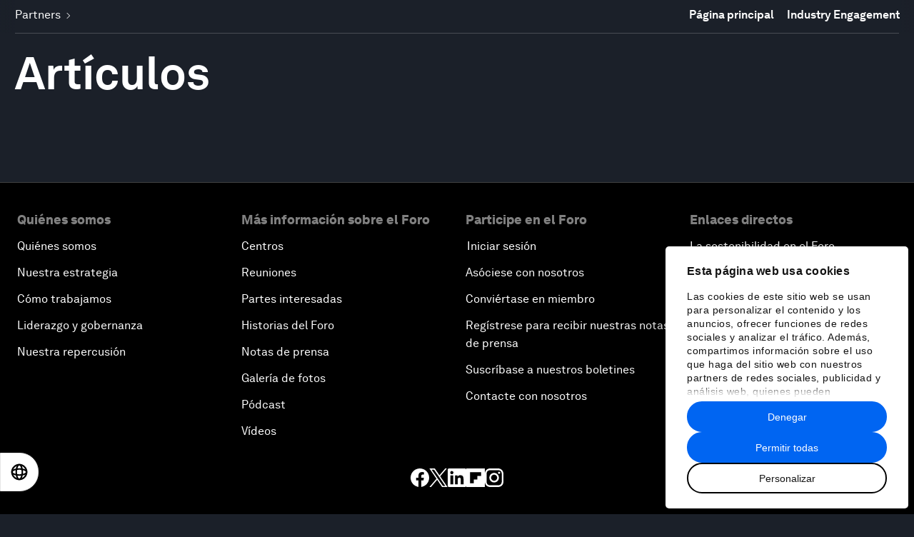

--- FILE ---
content_type: application/x-javascript
request_url: https://consentcdn.cookiebot.com/consentconfig/efc82a3f-4d9a-4cba-8bc2-a51619a84a40/es.weforum.org/configuration.js
body_size: 442
content:
CookieConsent.configuration.tags.push({id:62287618,type:"script",tagID:"",innerHash:"",outerHash:"",tagHash:"1536835325506",url:"",resolvedUrl:"",cat:[1,3,4]});CookieConsent.configuration.tags.push({id:62287619,type:"script",tagID:"",innerHash:"",outerHash:"",tagHash:"3640315067333",url:"",resolvedUrl:"",cat:[1,3,4,5]});CookieConsent.configuration.tags.push({id:62287620,type:"script",tagID:"",innerHash:"",outerHash:"",tagHash:"11288507293720",url:"https://es.weforum.org/packs/js/runtime-79a286bccc9c6ee54187.js",resolvedUrl:"https://es.weforum.org/packs/js/runtime-79a286bccc9c6ee54187.js",cat:[2,4,5]});CookieConsent.configuration.tags.push({id:62287623,type:"script",tagID:"",innerHash:"",outerHash:"",tagHash:"6908094744705",url:"https://es.weforum.org/packs/js/370-19c210893ffc38f10270.js",resolvedUrl:"https://es.weforum.org/packs/js/370-19c210893ffc38f10270.js",cat:[1,2,3,4,5]});CookieConsent.configuration.tags.push({id:62287624,type:"script",tagID:"",innerHash:"",outerHash:"",tagHash:"14941794418751",url:"https://es.weforum.org/packs/js/80-65f263073f0918f388be.js",resolvedUrl:"https://es.weforum.org/packs/js/80-65f263073f0918f388be.js",cat:[4]});CookieConsent.configuration.tags.push({id:62287625,type:"iframe",tagID:"",innerHash:"",outerHash:"",tagHash:"10179847159896",url:"https://open.spotify.com/embed/episode/0lBipcYmePoYKpmiQrTAZn",resolvedUrl:"https://open.spotify.com/embed/episode/0lBipcYmePoYKpmiQrTAZn",cat:[3]});CookieConsent.configuration.tags.push({id:62287626,type:"iframe",tagID:"",innerHash:"",outerHash:"",tagHash:"1658042509258",url:"",resolvedUrl:"",cat:[1]});CookieConsent.configuration.tags.push({id:62287628,type:"script",tagID:"",innerHash:"",outerHash:"",tagHash:"16870776740404",url:"",resolvedUrl:"",cat:[3,4]});CookieConsent.configuration.tags.push({id:62287629,type:"script",tagID:"",innerHash:"",outerHash:"",tagHash:"11139101332350",url:"https://static.chartbeat.com/js/chartbeat_mab.js",resolvedUrl:"https://static.chartbeat.com/js/chartbeat_mab.js",cat:[3]});CookieConsent.configuration.tags.push({id:62287630,type:"iframe",tagID:"",innerHash:"",outerHash:"",tagHash:"4851224114876",url:"https://cdnapisec.kaltura.com/p/2503451/sp/250345100/embedIframeJs/uiconf_id/43914941/partner_id/2503451?iframeembed=true&playerId=kaltura_player&entry_id=1_q2fi1i08",resolvedUrl:"https://cdnapisec.kaltura.com/p/2503451/sp/250345100/embedIframeJs/uiconf_id/43914941/partner_id/2503451?iframeembed=true&playerId=kaltura_player&entry_id=1_q2fi1i08",cat:[1,3]});CookieConsent.configuration.tags.push({id:62287631,type:"script",tagID:"",innerHash:"",outerHash:"",tagHash:"9843765802926",url:"",resolvedUrl:"",cat:[3,4]});CookieConsent.configuration.tags.push({id:62287632,type:"script",tagID:"",innerHash:"",outerHash:"",tagHash:"6156231031486",url:"",resolvedUrl:"",cat:[3,4]});

--- FILE ---
content_type: application/javascript
request_url: https://es.weforum.org/packs/js/858-a5c069f0a8781e2a0aa6.js
body_size: 3801
content:
/*! For license information please see 858-a5c069f0a8781e2a0aa6.js.LICENSE.txt */
"use strict";(self.webpackChunkweforum_web=self.webpackChunkweforum_web||[]).push([[858],{26287:(e,t,r)=>{r.d(t,{Ay:()=>$});var o=r(96540),n=r(98587),a=r(58168),c=r(9417),s=r(77387),i=r(93101),u=r(4146),f=r.n(u);function l(e,t){if(!e){var r=new Error("loadable: "+t);throw r.framesToPop=1,r.name="Invariant Violation",r}}var p=o.createContext();var d={initialChunks:{}},y="PENDING",m="REJECTED";var h=function(e){return e};function b(e){var t=e.defaultResolveComponent,r=void 0===t?h:t,u=e.render,b=e.onLoad;function v(e,t){void 0===t&&(t={});var h=function(e){return"function"===typeof e?{requireAsync:e,resolve:function(){},chunkName:function(){}}:e}(e),v={};function S(e){return t.cacheKey?t.cacheKey(e):h.resolve?h.resolve(e):"static"}function w(e,o,n){var a=t.resolveComponent?t.resolveComponent(e,o):r(e);if(t.resolveComponent&&!(0,i.isValidElementType)(a))throw new Error("resolveComponent returned something that is not a React component!");return f()(n,a,{preload:!0}),a}var g,_,C=function(e){var t=S(e),r=v[t];return r&&r.status!==m||((r=h.requireAsync(e)).status=y,v[t]=r,r.then((function(){r.status="RESOLVED"}),(function(t){console.error("loadable-components: failed to asynchronously load component",{fileName:h.resolve(e),chunkName:h.chunkName(e),error:t?t.message:t}),r.status=m}))),r},E=function(e){function r(r){var o;return(o=e.call(this,r)||this).state={result:null,error:null,loading:!0,cacheKey:S(r)},l(!r.__chunkExtractor||h.requireSync,"SSR requires `@loadable/babel-plugin`, please install it"),r.__chunkExtractor?(!1===t.ssr||(h.requireAsync(r).catch((function(){return null})),o.loadSync(),r.__chunkExtractor.addChunk(h.chunkName(r))),(0,c.A)(o)):(!1!==t.ssr&&(h.isReady&&h.isReady(r)||h.chunkName&&d.initialChunks[h.chunkName(r)])&&o.loadSync(),o)}(0,s.A)(r,e),r.getDerivedStateFromProps=function(e,t){var r=S(e);return(0,a.A)({},t,{cacheKey:r,loading:t.loading||t.cacheKey!==r})};var o=r.prototype;return o.componentDidMount=function(){this.mounted=!0;var e=this.getCache();e&&e.status===m&&this.setCache(),this.state.loading&&this.loadAsync()},o.componentDidUpdate=function(e,t){t.cacheKey!==this.state.cacheKey&&this.loadAsync()},o.componentWillUnmount=function(){this.mounted=!1},o.safeSetState=function(e,t){this.mounted&&this.setState(e,t)},o.getCacheKey=function(){return S(this.props)},o.getCache=function(){return v[this.getCacheKey()]},o.setCache=function(e){void 0===e&&(e=void 0),v[this.getCacheKey()]=e},o.triggerOnLoad=function(){var e=this;b&&setTimeout((function(){b(e.state.result,e.props)}))},o.loadSync=function(){if(this.state.loading)try{var e=w(h.requireSync(this.props),this.props,k);this.state.result=e,this.state.loading=!1}catch(t){console.error("loadable-components: failed to synchronously load component, which expected to be available",{fileName:h.resolve(this.props),chunkName:h.chunkName(this.props),error:t?t.message:t}),this.state.error=t}},o.loadAsync=function(){var e=this,t=this.resolveAsync();return t.then((function(t){var r=w(t,e.props,k);e.safeSetState({result:r,loading:!1},(function(){return e.triggerOnLoad()}))})).catch((function(t){return e.safeSetState({error:t,loading:!1})})),t},o.resolveAsync=function(){var e=this.props,t=(e.__chunkExtractor,e.forwardedRef,(0,n.A)(e,["__chunkExtractor","forwardedRef"]));return C(t)},o.render=function(){var e=this.props,r=e.forwardedRef,o=e.fallback,c=(e.__chunkExtractor,(0,n.A)(e,["forwardedRef","fallback","__chunkExtractor"])),s=this.state,i=s.error,f=s.loading,l=s.result;if(t.suspense&&(this.getCache()||this.loadAsync()).status===y)throw this.loadAsync();if(i)throw i;var p=o||t.fallback||null;return f?p:u({fallback:p,result:l,options:t,props:(0,a.A)({},c,{ref:r})})},r}(o.Component),$=(_=function(e){return o.createElement(p.Consumer,null,(function(t){return o.createElement(g,Object.assign({__chunkExtractor:t},e))}))},(g=E).displayName&&(_.displayName=g.displayName+"WithChunkExtractor"),_),k=o.forwardRef((function(e,t){return o.createElement($,Object.assign({forwardedRef:t},e))}));return k.displayName="Loadable",k.preload=function(e){k.load(e)},k.load=function(e){return C(e)},k}return{loadable:v,lazy:function(e,t){return v(e,(0,a.A)({},t,{suspense:!0}))}}}var v=b({defaultResolveComponent:function(e){return e.__esModule?e.default:e.default||e},render:function(e){var t=e.result,r=e.props;return o.createElement(t,r)}}),S=v.loadable,w=v.lazy,g=b({onLoad:function(e,t){e&&t.forwardedRef&&("function"===typeof t.forwardedRef?t.forwardedRef(e):t.forwardedRef.current=e)},render:function(e){var t=e.result,r=e.props;return r.children?r.children(t):null}}),_=g.loadable,C=g.lazy;var E=S;E.lib=_,w.lib=C;const $=E},98161:(e,t)=>{var r="function"===typeof Symbol&&Symbol.for,o=r?Symbol.for("react.element"):60103,n=r?Symbol.for("react.portal"):60106,a=r?Symbol.for("react.fragment"):60107,c=r?Symbol.for("react.strict_mode"):60108,s=r?Symbol.for("react.profiler"):60114,i=r?Symbol.for("react.provider"):60109,u=r?Symbol.for("react.context"):60110,f=r?Symbol.for("react.async_mode"):60111,l=r?Symbol.for("react.concurrent_mode"):60111,p=r?Symbol.for("react.forward_ref"):60112,d=r?Symbol.for("react.suspense"):60113,y=r?Symbol.for("react.suspense_list"):60120,m=r?Symbol.for("react.memo"):60115,h=r?Symbol.for("react.lazy"):60116,b=r?Symbol.for("react.block"):60121,v=r?Symbol.for("react.fundamental"):60117,S=r?Symbol.for("react.responder"):60118,w=r?Symbol.for("react.scope"):60119;function g(e){if("object"===typeof e&&null!==e){var t=e.$$typeof;switch(t){case o:switch(e=e.type){case f:case l:case a:case s:case c:case d:return e;default:switch(e=e&&e.$$typeof){case u:case p:case h:case m:case i:return e;default:return t}}case n:return t}}}function _(e){return g(e)===l}t.isValidElementType=function(e){return"string"===typeof e||"function"===typeof e||e===a||e===l||e===s||e===c||e===d||e===y||"object"===typeof e&&null!==e&&(e.$$typeof===h||e.$$typeof===m||e.$$typeof===i||e.$$typeof===u||e.$$typeof===p||e.$$typeof===v||e.$$typeof===S||e.$$typeof===w||e.$$typeof===b)}},93101:(e,t,r)=>{e.exports=r(98161)},93972:(e,t,r)=>{r.d(t,{A:()=>x});var o=r(96540);function n(e,t){return n=Object.setPrototypeOf||function(e,t){return e.__proto__=t,e},n(e,t)}function a(e){var t={exports:{}};return e(t,t.exports),t.exports}var c="function"==typeof Symbol&&Symbol.for,s=c?Symbol.for("react.element"):60103,i=c?Symbol.for("react.portal"):60106,u=c?Symbol.for("react.fragment"):60107,f=c?Symbol.for("react.strict_mode"):60108,l=c?Symbol.for("react.profiler"):60114,p=c?Symbol.for("react.provider"):60109,d=c?Symbol.for("react.context"):60110,y=c?Symbol.for("react.async_mode"):60111,m=c?Symbol.for("react.concurrent_mode"):60111,h=c?Symbol.for("react.forward_ref"):60112,b=c?Symbol.for("react.suspense"):60113,v=c?Symbol.for("react.memo"):60115,S=c?Symbol.for("react.lazy"):60116;function w(e){if("object"==typeof e&&null!==e){var t=e.$$typeof;switch(t){case s:switch(e=e.type){case y:case m:case u:case l:case f:case b:return e;default:switch(e=e&&e.$$typeof){case d:case h:case p:return e;default:return t}}case S:case v:case i:return t}}}function g(e){return w(e)===m}var _=Object.defineProperty({typeOf:w,AsyncMode:y,ConcurrentMode:m,ContextConsumer:d,ContextProvider:p,Element:s,ForwardRef:h,Fragment:u,Lazy:S,Memo:v,Portal:i,Profiler:l,StrictMode:f,Suspense:b,isValidElementType:function(e){return"string"==typeof e||"function"==typeof e||e===u||e===m||e===l||e===f||e===b||"object"==typeof e&&null!==e&&(e.$$typeof===S||e.$$typeof===v||e.$$typeof===p||e.$$typeof===d||e.$$typeof===h)},isAsyncMode:function(e){return g(e)||w(e)===y},isConcurrentMode:g,isContextConsumer:function(e){return w(e)===d},isContextProvider:function(e){return w(e)===p},isElement:function(e){return"object"==typeof e&&null!==e&&e.$$typeof===s},isForwardRef:function(e){return w(e)===h},isFragment:function(e){return w(e)===u},isLazy:function(e){return w(e)===S},isMemo:function(e){return w(e)===v},isPortal:function(e){return w(e)===i},isProfiler:function(e){return w(e)===l},isStrictMode:function(e){return w(e)===f},isSuspense:function(e){return w(e)===b}},"__esModule",{value:!0}),C=(a((function(e,t){})),a((function(e){e.exports=_})),Object.getOwnPropertySymbols),E=Object.prototype.hasOwnProperty,$=Object.prototype.propertyIsEnumerable;(function(){try{if(!Object.assign)return!1;var e=new String("abc");if(e[5]="de","5"===Object.getOwnPropertyNames(e)[0])return!1;for(var t={},r=0;r<10;r++)t["_"+String.fromCharCode(r)]=r;var o=Object.getOwnPropertyNames(t).map((function(e){return t[e]}));if("0123456789"!==o.join(""))return!1;var n={};return"abcdefghijklmnopqrst".split("").forEach((function(e){n[e]=e})),"abcdefghijklmnopqrst"===Object.keys(Object.assign({},n)).join("")}catch(e){return!1}})()&&Object.assign;function k(e,t,r,o,n){}k.resetWarningCache=function(){};Function.call.bind(Object.prototype.hasOwnProperty);function O(){}function j(){}j.resetWarningCache=O;var P=a((function(e){e.exports=function(){function e(e,t,r,o,n,a){if("SECRET_DO_NOT_PASS_THIS_OR_YOU_WILL_BE_FIRED"!==a){var c=new Error("Calling PropTypes validators directly is not supported by the `prop-types` package. Use PropTypes.checkPropTypes() to call them. Read more at http://fb.me/use-check-prop-types");throw c.name="Invariant Violation",c}}function t(){return e}e.isRequired=e;var r={array:e,bool:e,func:e,number:e,object:e,string:e,symbol:e,any:e,arrayOf:t,element:e,elementType:e,instanceOf:t,node:e,objectOf:t,oneOf:t,oneOfType:t,shape:t,exact:t,checkPropTypes:j,resetWarningCache:O};return r.PropTypes=r,r}()})),T=[],x=function(e){var t,r;function a(){for(var t,r=arguments.length,o=new Array(r),n=0;n<r;n++)o[n]=arguments[n];return(t=e.call.apply(e,[this].concat(o))||this)._div=void 0,t.state={isLoading:!0},t}r=e,(t=a).prototype=Object.create(r.prototype),t.prototype.constructor=t,n(t,r);var c=a.prototype;return c.loadTweetForProps=function(e){var t=this,r=function(){window.twttr.ready().then((function(r){var o=r.widgets;t._div&&(t._div.innerHTML="");var n=e.onTweetLoadSuccess,a=e.onTweetLoadError;o.createTweetEmbed(t.props.id,t._div,e.options).then((function(e){t.setState({isLoading:!1}),n&&n(e)})).catch(a)}))},o=window.twttr;o&&o.ready?r():function(e,t){if(0===T.length){T.push(t);var r=document.createElement("script");r.setAttribute("src",e),r.onload=function(){return T.forEach((function(e){return e()}))},document.body.appendChild(r)}else T.push(t)}((window.location.protocol.indexOf("file")>=0?this.props.protocol:"")+"//platform.twitter.com/widgets.js",r)},c.componentDidMount=function(){this.loadTweetForProps(this.props)},c.shouldComponentUpdate=function(e,t){return this.props.id!==e.id||this.props.className!==e.className},c.componentWillUpdate=function(e,t){this.props.id!==e.id&&this.loadTweetForProps(e)},c.render=function(){var e=this;return o.createElement("div",{className:this.props.className,ref:function(t){e._div=t}},this.state.isLoading&&this.props.placeholder)},a}(o.Component);x.propTypes={id:P.string,options:P.object,protocol:P.string,onTweetLoadSuccess:P.func,onTweetLoadError:P.func,className:P.string},x.defaultProps={protocol:"https:",options:{},className:null}}}]);